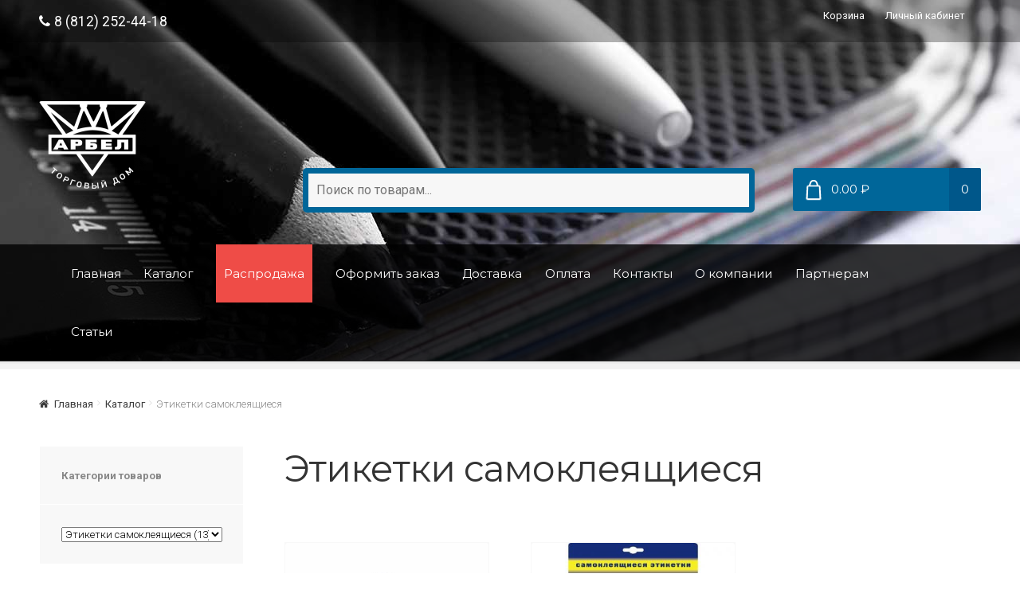

--- FILE ---
content_type: text/html; charset=UTF-8
request_url: https://ar-bel.ru/product-category/etiketki-samokleyashhiesya/
body_size: 12550
content:
<!doctype html>
<html lang="ru-RU">
<head>
<meta charset="UTF-8">
<meta name="viewport" content="width=device-width, initial-scale=1, maximum-scale=1.0, user-scalable=no">
<link rel="profile" href="http://gmpg.org/xfn/11">
<link rel="pingback" href="https://ar-bel.ru/xmlrpc.php">

<title>Этикетки самоклеящиеся | ТД АРБЕЛ – оптовые поставки.</title>

<!-- Начало The SEO Framework by Sybre Waaijer -->
<meta name="robots" content="noydir" />
<meta name="description" content="Этикетки самоклеящиеся на ТД АРБЕЛ – оптовые поставки." />
<meta property="og:image" content="https://ar-bel.ru/wp-content/uploads/2017/06/stationery_header_2000x585.jpg" />
<meta property="og:image:width" content="1950" />
<meta property="og:image:height" content="1000" />
<meta property="og:locale" content="ru_RU" />
<meta property="og:type" content="website" />
<meta property="og:title" content="Этикетки самоклеящиеся | ТД АРБЕЛ – оптовые поставки." />
<meta property="og:url" content="https://ar-bel.ru/product-category/etiketki-samokleyashhiesya/" />
<meta property="og:site_name" content="ТД АРБЕЛ – оптовые поставки." />
<link rel="canonical" href="https://ar-bel.ru/product-category/etiketki-samokleyashhiesya/" />
<link rel="next" href="https://ar-bel.ru/product-category/etiketki-samokleyashhiesya/page/2/" />
<meta name="yandex-verification" content="3ba526ba3f51236a" />
<!-- Конец The SEO Framework by Sybre Waaijer | 0.00370s -->

<link rel='dns-prefetch' href='//fonts.googleapis.com' />
<link rel='dns-prefetch' href='//s.w.org' />
<link rel="alternate" type="application/rss+xml" title="ТД АРБЕЛ – оптовые поставки. &raquo; Лента" href="https://ar-bel.ru/feed/" />
<link rel="alternate" type="application/rss+xml" title="ТД АРБЕЛ – оптовые поставки. &raquo; Лента комментариев" href="https://ar-bel.ru/comments/feed/" />
<link rel="alternate" type="application/rss+xml" title="ТД АРБЕЛ – оптовые поставки. &raquo; Лента элемента Этикетки самоклеящиеся таксономии Категория" href="https://ar-bel.ru/product-category/etiketki-samokleyashhiesya/feed/" />
		<script type="text/javascript">
			window._wpemojiSettings = {"baseUrl":"https:\/\/s.w.org\/images\/core\/emoji\/2.2.1\/72x72\/","ext":".png","svgUrl":"https:\/\/s.w.org\/images\/core\/emoji\/2.2.1\/svg\/","svgExt":".svg","source":{"concatemoji":"https:\/\/ar-bel.ru\/wp-includes\/js\/wp-emoji-release.min.js?ver=e462ea329f64c98cb498bf3593b82e1d"}};
			!function(a,b,c){function d(a){var b,c,d,e,f=String.fromCharCode;if(!k||!k.fillText)return!1;switch(k.clearRect(0,0,j.width,j.height),k.textBaseline="top",k.font="600 32px Arial",a){case"flag":return k.fillText(f(55356,56826,55356,56819),0,0),!(j.toDataURL().length<3e3)&&(k.clearRect(0,0,j.width,j.height),k.fillText(f(55356,57331,65039,8205,55356,57096),0,0),b=j.toDataURL(),k.clearRect(0,0,j.width,j.height),k.fillText(f(55356,57331,55356,57096),0,0),c=j.toDataURL(),b!==c);case"emoji4":return k.fillText(f(55357,56425,55356,57341,8205,55357,56507),0,0),d=j.toDataURL(),k.clearRect(0,0,j.width,j.height),k.fillText(f(55357,56425,55356,57341,55357,56507),0,0),e=j.toDataURL(),d!==e}return!1}function e(a){var c=b.createElement("script");c.src=a,c.defer=c.type="text/javascript",b.getElementsByTagName("head")[0].appendChild(c)}var f,g,h,i,j=b.createElement("canvas"),k=j.getContext&&j.getContext("2d");for(i=Array("flag","emoji4"),c.supports={everything:!0,everythingExceptFlag:!0},h=0;h<i.length;h++)c.supports[i[h]]=d(i[h]),c.supports.everything=c.supports.everything&&c.supports[i[h]],"flag"!==i[h]&&(c.supports.everythingExceptFlag=c.supports.everythingExceptFlag&&c.supports[i[h]]);c.supports.everythingExceptFlag=c.supports.everythingExceptFlag&&!c.supports.flag,c.DOMReady=!1,c.readyCallback=function(){c.DOMReady=!0},c.supports.everything||(g=function(){c.readyCallback()},b.addEventListener?(b.addEventListener("DOMContentLoaded",g,!1),a.addEventListener("load",g,!1)):(a.attachEvent("onload",g),b.attachEvent("onreadystatechange",function(){"complete"===b.readyState&&c.readyCallback()})),f=c.source||{},f.concatemoji?e(f.concatemoji):f.wpemoji&&f.twemoji&&(e(f.twemoji),e(f.wpemoji)))}(window,document,window._wpemojiSettings);
		</script>
		<style type="text/css">
img.wp-smiley,
img.emoji {
	display: inline !important;
	border: none !important;
	box-shadow: none !important;
	height: 1em !important;
	width: 1em !important;
	margin: 0 .07em !important;
	vertical-align: -0.1em !important;
	background: none !important;
	padding: 0 !important;
}
</style>
<link rel='stylesheet' id='storefront-top-bar-css'  href='https://ar-bel.ru/wp-content/plugins/storefront-top-bar/assets/css/storefront-top-bar.css?ver=e462ea329f64c98cb498bf3593b82e1d' type='text/css' media='all' />
<link rel='stylesheet' id='contact-form-7-css'  href='https://ar-bel.ru/wp-content/plugins/contact-form-7/includes/css/styles.css?ver=4.8' type='text/css' media='all' />
<link rel='stylesheet' id='owl.carousel.style-css'  href='https://ar-bel.ru/wp-content/plugins/woocommerce-products-carousel-all-in-one/owl.carousel/assets/owl.carousel.css?ver=e462ea329f64c98cb498bf3593b82e1d' type='text/css' media='all' />
<link rel='stylesheet' id='aws-style-css'  href='https://ar-bel.ru/wp-content/plugins/advanced-woo-search/assets/css/common.css?ver=1.18' type='text/css' media='all' />
<link rel='stylesheet' id='awts-style-css'  href='https://ar-bel.ru/wp-content/plugins/woo-total-sales/assets/css/awts-style.css?ver=e462ea329f64c98cb498bf3593b82e1d' type='text/css' media='all' />
<link rel='stylesheet' id='storefront-style-css'  href='https://ar-bel.ru/wp-content/themes/storefront/style.css?ver=1.0' type='text/css' media='all' />
<style id='storefront-style-inline-css' type='text/css'>

			.main-navigation ul li a,
			.site-title a,
			ul.menu li a,
			.site-branding h1 a,
			.site-footer .storefront-handheld-footer-bar a:not(.button),
			button.menu-toggle,
			button.menu-toggle:hover {
				color: #ffffff;
			}

			button.menu-toggle,
			button.menu-toggle:hover {
				border-color: #ffffff;
			}

			.main-navigation ul li a:hover,
			.main-navigation ul li:hover > a,
			.site-title a:hover,
			a.cart-contents:hover,
			.site-header-cart .widget_shopping_cart a:hover,
			.site-header-cart:hover > li > a,
			.site-header ul.menu li.current-menu-item > a {
				color: #ffffff;
			}

			table th {
				background-color: #f8f8f8;
			}

			table tbody td {
				background-color: #fdfdfd;
			}

			table tbody tr:nth-child(2n) td,
			fieldset,
			fieldset legend {
				background-color: #fbfbfb;
			}

			.site-header,
			.secondary-navigation ul ul,
			.main-navigation ul.menu > li.menu-item-has-children:after,
			.secondary-navigation ul.menu ul,
			.storefront-handheld-footer-bar,
			.storefront-handheld-footer-bar ul li > a,
			.storefront-handheld-footer-bar ul li.search .site-search,
			button.menu-toggle,
			button.menu-toggle:hover {
				background-color: #333333;
			}

			p.site-description,
			.site-header,
			.storefront-handheld-footer-bar {
				color: #ffffff;
			}

			.storefront-handheld-footer-bar ul li.cart .count,
			button.menu-toggle:after,
			button.menu-toggle:before,
			button.menu-toggle span:before {
				background-color: #ffffff;
			}

			.storefront-handheld-footer-bar ul li.cart .count {
				color: #333333;
			}

			.storefront-handheld-footer-bar ul li.cart .count {
				border-color: #333333;
			}

			h1, h2, h3, h4, h5, h6 {
				color: #333333;
			}

			.widget h1 {
				border-bottom-color: #333333;
			}

			body,
			.secondary-navigation a,
			.onsale,
			.pagination .page-numbers li .page-numbers:not(.current), .woocommerce-pagination .page-numbers li .page-numbers:not(.current) {
				color: #888888;
			}

			.widget-area .widget a,
			.hentry .entry-header .posted-on a,
			.hentry .entry-header .byline a {
				color: #bababa;
			}

			a  {
				color: #006699;
			}

			a:focus,
			.button:focus,
			.button.alt:focus,
			.button.added_to_cart:focus,
			.button.wc-forward:focus,
			button:focus,
			input[type="button"]:focus,
			input[type="reset"]:focus,
			input[type="submit"]:focus {
				outline-color: #006699;
			}

			button, input[type="button"], input[type="reset"], input[type="submit"], .button, .added_to_cart, .widget a.button, .site-header-cart .widget_shopping_cart a.button {
				background-color: #ffffff;
				border-color: #ffffff;
				color: #333333;
			}

			button:hover, input[type="button"]:hover, input[type="reset"]:hover, input[type="submit"]:hover, .button:hover, .added_to_cart:hover, .widget a.button:hover, .site-header-cart .widget_shopping_cart a.button:hover {
				background-color: #e6e6e6;
				border-color: #e6e6e6;
				color: #333333;
			}

			button.alt, input[type="button"].alt, input[type="reset"].alt, input[type="submit"].alt, .button.alt, .added_to_cart.alt, .widget-area .widget a.button.alt, .added_to_cart, .widget a.button.checkout {
				background-color: #333333;
				border-color: #333333;
				color: #ffffff;
			}

			button.alt:hover, input[type="button"].alt:hover, input[type="reset"].alt:hover, input[type="submit"].alt:hover, .button.alt:hover, .added_to_cart.alt:hover, .widget-area .widget a.button.alt:hover, .added_to_cart:hover, .widget a.button.checkout:hover {
				background-color: #1a1a1a;
				border-color: #1a1a1a;
				color: #ffffff;
			}

			.pagination .page-numbers li .page-numbers.current, .woocommerce-pagination .page-numbers li .page-numbers.current {
				background-color: #e6e6e6;
				color: #888888;
			}

			#comments .comment-list .comment-content .comment-text {
				background-color: #f8f8f8;
			}

			.site-footer {
				background-color: #222222;
				color: #e8e8e8;
			}

			.site-footer a:not(.button) {
				color: #ffffff;
			}

			.site-footer h1, .site-footer h2, .site-footer h3, .site-footer h4, .site-footer h5, .site-footer h6 {
				color: #ffffff;
			}

			#order_review {
				background-color: #ffffff;
			}

			#payment .payment_methods > li .payment_box,
			#payment .place-order {
				background-color: #fafafa;
			}

			#payment .payment_methods > li {
				background-color: #f5f5f5;
			}

			#payment .payment_methods > li:hover {
				background-color: #f0f0f0;
			}

			@media screen and ( min-width: 768px ) {
				.secondary-navigation ul.menu a:hover {
					color: #ffffff;
				}

				.secondary-navigation ul.menu a {
					color: #ffffff;
				}

				.site-header-cart .widget_shopping_cart,
				.main-navigation ul.menu ul.sub-menu,
				.main-navigation ul.nav-menu ul.children {
					background-color: #242424;
				}

				.site-header-cart .widget_shopping_cart .buttons,
				.site-header-cart .widget_shopping_cart .total {
					background-color: #292929;
				}

				.site-header {
					border-bottom-color: #242424;
				}
			}

			@media screen and (max-width: 768px) {
				.menu-toggle {
					color: #ffffff;
				}

				.menu-toggle:hover {
					color: #9b9b9b;
				}

				.main-navigation div.menu,
				.main-navigation .handheld-navigation {
					background-color: #333333;
				}

				.main-navigation ul li a,
				ul.menu li a,
				.storefront-hamburger-menu-active .shm-close {
					color: #ffffff;
				}
			}
		
</style>
<link rel='stylesheet' id='storefront-icons-css'  href='https://ar-bel.ru/wp-content/themes/storefront/assets/sass/base/icons.css?ver=2.2.3' type='text/css' media='all' />
<link rel='stylesheet' id='storefront-fonts-css'  href='https://fonts.googleapis.com/css?family=Source+Sans+Pro:400,300,300italic,400italic,600,700,900&#038;subset=latin%2Clatin-ext' type='text/css' media='all' />
<link rel='stylesheet' id='shm-styles-css'  href='https://ar-bel.ru/wp-content/plugins/storefront-hamburger-menu/assets/css/style.css?ver=1.2.1' type='text/css' media='all' />
<link rel='stylesheet' id='storefront-woocommerce-style-css'  href='https://ar-bel.ru/wp-content/themes/storefront/assets/sass/woocommerce/woocommerce.css?ver=2.2.3' type='text/css' media='all' />
<style id='storefront-woocommerce-style-inline-css' type='text/css'>

			a.cart-contents,
			.site-header-cart .widget_shopping_cart a {
				color: #ffffff;
			}

			table.cart td.product-remove,
			table.cart td.actions {
				border-top-color: #ffffff;
			}

			.woocommerce-tabs ul.tabs li.active a,
			ul.products li.product .price,
			.onsale,
			.widget_search form:before,
			.widget_product_search form:before {
				color: #888888;
			}

			.woocommerce-breadcrumb a,
			a.woocommerce-review-link,
			.product_meta a {
				color: #bababa;
			}

			.onsale {
				border-color: #888888;
			}

			.star-rating span:before,
			.quantity .plus, .quantity .minus,
			p.stars a:hover:after,
			p.stars a:after,
			.star-rating span:before,
			#payment .payment_methods li input[type=radio]:first-child:checked+label:before {
				color: #006699;
			}

			.widget_price_filter .ui-slider .ui-slider-range,
			.widget_price_filter .ui-slider .ui-slider-handle {
				background-color: #006699;
			}

			.order_details {
				background-color: #f8f8f8;
			}

			.order_details > li {
				border-bottom: 1px dotted #e3e3e3;
			}

			.order_details:before,
			.order_details:after {
				background: -webkit-linear-gradient(transparent 0,transparent 0),-webkit-linear-gradient(135deg,#f8f8f8 33.33%,transparent 33.33%),-webkit-linear-gradient(45deg,#f8f8f8 33.33%,transparent 33.33%)
			}

			p.stars a:before,
			p.stars a:hover~a:before,
			p.stars.selected a.active~a:before {
				color: #888888;
			}

			p.stars.selected a.active:before,
			p.stars:hover a:before,
			p.stars.selected a:not(.active):before,
			p.stars.selected a.active:before {
				color: #006699;
			}

			.single-product div.product .woocommerce-product-gallery .woocommerce-product-gallery__trigger {
				background-color: #ffffff;
				color: #333333;
			}

			.single-product div.product .woocommerce-product-gallery .woocommerce-product-gallery__trigger:hover {
				background-color: #e6e6e6;
				border-color: #e6e6e6;
				color: #333333;
			}

			.button.loading {
				color: #ffffff;
			}

			.button.loading:hover {
				background-color: #ffffff;
			}

			.button.loading:after {
				color: #333333;
			}

			@media screen and ( min-width: 768px ) {
				.site-header-cart .widget_shopping_cart,
				.site-header .product_list_widget li .quantity {
					color: #ffffff;
				}
			}
</style>
<link rel='stylesheet' id='storefront-child-style-css'  href='https://ar-bel.ru/wp-content/themes/outlet/style.css?ver=e462ea329f64c98cb498bf3593b82e1d' type='text/css' media='all' />
<style id='storefront-child-style-inline-css' type='text/css'>

			.main-navigation ul li a {
				color: #ffffff;
			}

			.widget a.button.checkout,
			.widget a.button.checkout:hover {
				color: #333333;
			}

			.main-navigation ul,
			.smm-menu {
				background-color: #333333;
			}

			ul.products li.product .price,
			.woocommerce-breadcrumb a,
			.widget-area .widget a,
			.page-template-template-homepage-php ul.tabs li a,
			.page-template-template-homepage-php .hentry.page .o-homepage-menu li a {
				color: #3d3d3d;
			}

			.page-template-template-homepage-php .hentry.page .o-homepage-menu li a:after {
				color: #888888;
			}

			.main-navigation li.current-menu-item > a,
			.main-navigation ul li a:hover,
			.main-navigation ul li:hover > a {
				color: #9b9b9b !important;
			}

			#payment .payment_methods li,
			#payment .payment_methods li:hover {
				background-color: #f5f5f5;
			}

			#payment .payment_methods li .payment_box {
				background-color: #f0f0f0;
			}

			button, input[type="button"], input[type="reset"], input[type="submit"], .button, .added_to_cart {
				background: -moz-linear-gradient(top,  #ffffff 0%, #e6e6e6 100%); /* FF3.6+ */
				background: -webkit-gradient(linear, left top, left bottom, color-stop(0%,#ffffff), color-stop(100%,#e6e6e6)); /* Chrome,Safari4+ */
				background: -webkit-linear-gradient(top,  #ffffff 0%,#e6e6e6 100%); /* Chrome10+,Safari5.1+ */
				background: -o-linear-gradient(top,  #ffffff 0%,#e6e6e6 100%); /* Opera 11.10+ */
				background: -ms-linear-gradient(top,  #ffffff 0%,#e6e6e6 100%); /* IE10+ */
				background: linear-gradient(to bottom,  #ffffff 0%,#e6e6e6 100%); /* W3C */
			}

			button:hover, input[type="button"]:hover, input[type="reset"]:hover, input[type="submit"]:hover, .button:hover, .added_to_cart:hover {
				background: -moz-linear-gradient(top,  #ffffff 0%, #dcdcdc 100%); /* FF3.6+ */
				background: -webkit-gradient(linear, left top, left bottom, color-stop(0%,#ffffff), color-stop(100%,#dcdcdc)); /* Chrome,Safari4+ */
				background: -webkit-linear-gradient(top,  #ffffff 0%,#dcdcdc 100%); /* Chrome10+,Safari5.1+ */
				background: -o-linear-gradient(top,  #ffffff 0%,#dcdcdc 100%); /* Opera 11.10+ */
				background: -ms-linear-gradient(top,  #ffffff 0%,#dcdcdc 100%); /* IE10+ */
				background: linear-gradient(to bottom,  #ffffff 0%,#dcdcdc 100%); /* W3C */
			}

			button.alt, input[type="button"].alt, input[type="reset"].alt, input[type="submit"].alt, .button.alt, .added_to_cart.alt, .widget-area .widget a.button.alt, .added_to_cart, .pagination .page-numbers li .page-numbers.current, .woocommerce-pagination .page-numbers li .page-numbers.current, .widget-area .widget_shopping_cart .buttons .button {
				background: -moz-linear-gradient(top,  #4c4c4c 0%, #1a1a1a 100%); /* FF3.6+ */
				background: -webkit-gradient(linear, left top, left bottom, color-stop(0%,#4c4c4c), color-stop(100%,#1a1a1a)); /* Chrome,Safari4+ */
				background: -webkit-linear-gradient(top,  #4c4c4c 0%,#1a1a1a 100%); /* Chrome10+,Safari5.1+ */
				background: -o-linear-gradient(top,  #4c4c4c 0%,#1a1a1a 100%); /* Opera 11.10+ */
				background: -ms-linear-gradient(top,  #4c4c4c 0%,#1a1a1a 100%); /* IE10+ */
				background: linear-gradient(to bottom,  #4c4c4c 0%,#1a1a1a 100%); /* W3C */
			}

			button.alt:hover, input[type="button"].alt:hover, input[type="reset"].alt:hover, input[type="submit"].alt:hover, .button.alt:hover, .added_to_cart.alt:hover, .widget-area .widget a.button.alt:hover, .added_to_cart:hover, .pagination .page-numbers li .page-numbers.current:hover, .woocommerce-pagination .page-numbers li .page-numbers.current:hover, .widget-area .widget_shopping_cart .buttons .button:hover {
				background: -moz-linear-gradient(top,  #606060 0%, #1a1a1a 100%); /* FF3.6+ */
				background: -webkit-gradient(linear, left top, left bottom, color-stop(0%,#606060), color-stop(100%,#1a1a1a)); /* Chrome,Safari4+ */
				background: -webkit-linear-gradient(top,  #606060 0%,#1a1a1a 100%); /* Chrome10+,Safari5.1+ */
				background: -o-linear-gradient(top,  #606060 0%,#1a1a1a 100%); /* Opera 11.10+ */
				background: -ms-linear-gradient(top,  #606060 0%,#1a1a1a 100%); /* IE10+ */
				background: linear-gradient(to bottom,  #606060 0%,#1a1a1a 100%); /* W3C */
			}

			.widget-area .widget,
			ul.products li.product,
			.main-navigation ul li.smm-active .widget ul.products li,
			.main-navigation ul li.smm-active .widget ul.products li:hover,
			#respond {
				background-color: #f8f8f8;
			}

			ul.products li.product {
				border-color: #f8f8f8;
			}

			.storefront-product-section,
			.page-template-template-homepage-php .storefront-product-categories ul.products li.product h3 {
				background-color: #fafafa;
			}

			.storefront-product-section ul.products li.product {
				background-color: #f1f1f1;
			}

			.page-template-template-homepage-php .hentry.page .o-homepage-menu .title {
				color: #ffffff;
			}

			.widget-area .widget .widget-title:after,
			.page-template-template-homepage-php ul.tabs {
				background-color: #ffffff;
			}

			.widget-area .widget .product_list_widget li {
				border-bottom-color: #ffffff;
			}

			.widget-area .widget.widget_shopping_cart .product_list_widget li,
			.widget-area .widget.widget_shopping_cart p.total {
				border-bottom-color: #3b3b3b;
			}

			.widget-area .widget_shopping_cart .widget-title:after {
				background-color: #3b3b3b;
			}

			.page-template-template-homepage-php ul.tabs li a.active:after {
				border-top-color: #006699;
			}

			.page-template-template-homepage-php ul.tabs li a.active {
				box-shadow: 0 2px 0 0 #006699;
			}

			input[type="text"], input[type="email"], input[type="url"], input[type="password"], input[type="search"], textarea, .input-text {
				background-color: #ffffff;
			}

			.woocommerce-active .site-header .site-search .widget_product_search form:before,
			.page-template-template-homepage-php ul.tabs li a.active,
			.page-template-template-homepage-php ul.tabs li a:hover,
			.page-template-template-homepage-php .hentry.page .o-homepage-menu li a:hover,
			.page-template-template-homepage-php .hentry.page .o-homepage-menu li:hover > a {
				color: #006699;
			}

			.storefront-product-section .section-title:after,
			.page-template-template-homepage-php .hentry.page .o-homepage-menu .title {
				background-color: #006699;
			}

			.widget-area .widget_shopping_cart {
				background-color: #222222;
				color: #e8e8e8;
			}

			.widget-area .widget_shopping_cart .widget-title {
				color: #ffffff;
			}

			.widget-area .widget_shopping_cart a, .widget-area .widget_shopping_cart a:hover, .widget-area .widget_shopping_cart .buttons .button, .widget-area .widget_shopping_cart .buttons .button:hover {
				color: #ffffff;
			}

			@media screen and (min-width: 768px) {
				.woocommerce-active .site-header .site-header-cart a.cart-contents:after,
				.main-navigation ul.menu li.current-menu-item > a:before,
				.main-navigation ul.nav-menu li.current-menu-item > a:before,
				.site-header-cart .cart-contents,
				.site-header .cart-contents .total:before {
					background-color: #006699;
				}

				.page-template-template-homepage-php .hentry.page .o-homepage-menu ul.menu li ul {
					background-color: #ffffff;
				}

				.site-header .cart-contents:hover,
				.site-header-cart:hover > li > a,
				.site-title a:hover {
					color: #ffffff;
				}

				.site-header .cart-contents:hover .total:before,
				.site-header .cart-contents:hover .total:after {
					border-color: #003467;
				}

				.site-header-cart .cart-contents .count {
					background-color: #00578a;
				}
			}
			
</style>
<link rel='stylesheet' id='roboto-css'  href='//fonts.googleapis.com/css?family=Roboto%3A400%2C300%2C300italic%2C400italic%2C700%2C700italic%2C500%2C500italic&#038;ver=e462ea329f64c98cb498bf3593b82e1d' type='text/css' media='all' />
<link rel='stylesheet' id='montserrat-css'  href='//fonts.googleapis.com/css?family=Montserrat%3A400%2C700&#038;ver=e462ea329f64c98cb498bf3593b82e1d' type='text/css' media='all' />
<link rel='stylesheet' id='sfb-styles-css'  href='https://ar-bel.ru/wp-content/plugins/storefront-footer-bar/assets/css/style.css?ver=e462ea329f64c98cb498bf3593b82e1d' type='text/css' media='all' />
<style id='sfb-styles-inline-css' type='text/css'>

		.sfb-footer-bar {
			background-color: #f2f2f2;
			background-image: url();
		}

		.sfb-footer-bar .widget {
			color: #9aa0a7;
		}

		.sfb-footer-bar .widget h1,
		.sfb-footer-bar .widget h2,
		.sfb-footer-bar .widget h3,
		.sfb-footer-bar .widget h4,
		.sfb-footer-bar .widget h5,
		.sfb-footer-bar .widget h6 {
			color: #000000;
		}

		.sfb-footer-bar .widget a {
			color: #000000;
		}
</style>
<link rel='stylesheet' id='shcs-styles-css'  href='https://ar-bel.ru/wp-content/plugins/storefront-homepage-contact-section/assets/css/style.css?ver=e462ea329f64c98cb498bf3593b82e1d' type='text/css' media='all' />
<style id='shcs-styles-inline-css' type='text/css'>

		.storefront-homepage-contact-section .shcs-overlay {
			background-color: rgba(255, 255, 255, 0.7);
		}

		.storefront-homepage-contact-section .shcs-contact-details ul li:before {
			color: #006699;
		}
</style>
<link rel='stylesheet' id='sprh-styles-css'  href='https://ar-bel.ru/wp-content/plugins/storefront-product-hero/assets/css/style.css?ver=e462ea329f64c98cb498bf3593b82e1d' type='text/css' media='all' />
<style id='sprh-styles-inline-css' type='text/css'>

		.sprh-hero a:not(.button) {
			color: #96588a;
		}
</style>
<script type='text/javascript' src='https://ar-bel.ru/wp-includes/js/jquery/jquery.js?ver=1.12.4'></script>
<script type='text/javascript' src='https://ar-bel.ru/wp-includes/js/jquery/jquery-migrate.min.js?ver=1.4.1'></script>
<script type='text/javascript' src='https://ar-bel.ru/wp-content/themes/outlet/assets/js/outlet.min.js?ver=2.0.8'></script>
<script type='text/javascript' src='https://ar-bel.ru/wp-content/themes/outlet/assets/js/outlet_more.js?ver=2.0.8'></script>
<link rel='https://api.w.org/' href='https://ar-bel.ru/wp-json/' />
<link rel="EditURI" type="application/rsd+xml" title="RSD" href="https://ar-bel.ru/xmlrpc.php?rsd" />
<link rel="wlwmanifest" type="application/wlwmanifest+xml" href="https://ar-bel.ru/wp-includes/wlwmanifest.xml" /> 
<script>var woocommerce_products_carousel_all_in_one_url="https://ar-bel.ru/wp-content/plugins/woocommerce-products-carousel-all-in-one/";</script>	<noscript><style>.woocommerce-product-gallery{ opacity: 1 !important; }</style></noscript>
			<style type="text/css">
			.woa-top-bar-wrap, .woa-top-bar .block .widget_nav_menu ul li .sub-menu { background: #5b5b5b; } .woa-top-bar .block .widget_nav_menu ul li .sub-menu li a:hover { background: #424242 } .woa-top-bar-wrap * { color: #efefef; } .woa-top-bar-wrap a, .woa-top-bar-wrap .widget_nav_menu li.current-menu-item > a { color: #ffffff !important; } .woa-top-bar-wrap a:hover { opacity: 0.9; }
		</style>
		<style type="text/css" id="custom-background-css">
body.custom-background { background-color: ##ffffff; }
</style>
<link rel="icon" href="https://ar-bel.ru/wp-content/uploads/2017/06/favicon2-150x150.png" sizes="32x32" />
<link rel="icon" href="https://ar-bel.ru/wp-content/uploads/2017/06/favicon2.png" sizes="192x192" />
<link rel="apple-touch-icon-precomposed" href="https://ar-bel.ru/wp-content/uploads/2017/06/favicon2-180x180.png" />
<meta name="msapplication-TileImage" content="https://ar-bel.ru/wp-content/uploads/2017/06/favicon2.png" />
</head>

<body class="archive tax-product_cat term-etiketki-samokleyashhiesya term-2107 custom-background wp-custom-logo woocommerce woocommerce-page group-blog left-sidebar woocommerce-active storefront-hamburger-menu-active storefront-product-hero-active storefront-top-bar-active">
<div id="page" class="hfeed site">
	
	<header id="masthead" class="site-header" role="banner" style="background-image: url(https://ar-bel.ru/wp-content/uploads/2017/06/stationery_header_2000x585.jpg); ">
		<div class="col-full">

					<a class="skip-link screen-reader-text" href="#site-navigation">Перейти к навигации</a>
		<a class="skip-link screen-reader-text" href="#content">Перейти к содержимому</a>
		<section class="o-secondary-navigation"><span class="header-contacts-wrap"><a href="tel:+78122524418"><i class="fa fa-phone" aria-hidden="true"></i>8 (812) 252-44-18</a></span>		    <nav class="secondary-navigation" role="navigation" aria-label="Дополнительное меню">
			    <div class="menu-top-menu-container"><ul id="menu-top-menu" class="menu"><li id="menu-item-25501" class="menu-item menu-item-type-post_type menu-item-object-page menu-item-25501"><a href="https://ar-bel.ru/cart/">Корзина</a></li>
<li id="menu-item-25500" class="menu-item menu-item-type-post_type menu-item-object-page menu-item-25500"><a href="https://ar-bel.ru/my-account/">Личный кабинет</a></li>
</ul></div>		    </nav><!-- #site-navigation -->
		    </section>		<div class="site-branding">
			<a href="https://ar-bel.ru/" class="custom-logo-link" rel="home" itemprop="url"><img width="134" height="110" src="https://ar-bel.ru/wp-content/uploads/2017/06/cropped-arbel_home_logo_3-02.png" class="custom-logo" alt="" itemprop="logo" /></a>		</div>
					<div class="site-search">
				<div class="aws-container" data-url="https://ar-bel.ru/wp-admin/admin-ajax.php" data-siteurl="https://ar-bel.ru" data-show-loader="true" data-use-analytics="false" data-min-chars="2" ><form class="aws-search-form" action="https://ar-bel.ru" method="get" role="search" ><input  type="text" name="s" value="" class="aws-search-field" placeholder="Поиск по товарам..." autocomplete="off" /><input type="hidden" name="post_type" value="product"><input type="hidden" name="type_aws" value="true"><div class="aws-search-result" style="display: none;"></div></form></div>							</div>
				<ul id="site-header-cart" class="site-header-cart menu">
			<li class="">
							<a class="cart-contents" href="https://ar-bel.ru/cart/" title="Посмотреть вашу корзину">
				<span class="amount total">0.00&nbsp;&#8381;</span> <span class="count">0</span>
			</a>
					</li>
			<li>
				<div class="widget woocommerce widget_shopping_cart"><div class="widget_shopping_cart_content"></div></div>			</li>
		</ul>
		<div class="storefront-primary-navigation"><section class="o-primary-navigation">		<nav id="site-navigation" class="main-navigation" role="navigation" aria-label="Основное меню">
		<button class="menu-toggle" aria-controls="site-navigation" aria-expanded="false"><span>Меню</span></button>
			<div class="primary-navigation"><ul id="menu-main-menu" class="menu"><li id="menu-item-25504" class="menu-item menu-item-type-post_type menu-item-object-page menu-item-home menu-item-25504"><a href="https://ar-bel.ru/">Главная</a></li>
<li id="menu-item-25503" class="menu-item menu-item-type-post_type menu-item-object-page menu-item-25503"><a href="https://ar-bel.ru/shop/">Каталог</a></li>
<li id="menu-item-45606" class="menu-item menu-item-type-post_type menu-item-object-page menu-item-45606"><a href="https://ar-bel.ru/rasprodazha/">Распродажа</a></li>
<li id="menu-item-25502" class="menu-item menu-item-type-post_type menu-item-object-page menu-item-25502"><a href="https://ar-bel.ru/checkout/">Оформить заказ</a></li>
<li id="menu-item-25514" class="menu-item menu-item-type-post_type menu-item-object-page menu-item-25514"><a href="https://ar-bel.ru/delivery/">Доставка</a></li>
<li id="menu-item-25515" class="menu-item menu-item-type-post_type menu-item-object-page menu-item-25515"><a href="https://ar-bel.ru/payment/">Оплата</a></li>
<li id="menu-item-25516" class="menu-item menu-item-type-post_type menu-item-object-page menu-item-25516"><a href="https://ar-bel.ru/contacts/">Контакты</a></li>
<li id="menu-item-25517" class="menu-item menu-item-type-post_type menu-item-object-page menu-item-25517"><a href="https://ar-bel.ru/about-company/">О компании</a></li>
<li id="menu-item-44600" class="menu-item menu-item-type-post_type menu-item-object-page menu-item-44600"><a href="https://ar-bel.ru/partneram/">Партнерам</a></li>
<li id="menu-item-25537" class="menu-item menu-item-type-post_type menu-item-object-page menu-item-25537"><a href="https://ar-bel.ru/articles/">Статьи</a></li>
</ul></div><div class="handheld-navigation"><ul id="menu-mobile-menu" class="menu"><li id="menu-item-25525" class="menu-item menu-item-type-post_type menu-item-object-page menu-item-25525"><a href="https://ar-bel.ru/shop/">Каталог</a></li>
<li id="menu-item-45647" class="menu-item menu-item-type-post_type menu-item-object-page menu-item-45647"><a href="https://ar-bel.ru/rasprodazha/">Распродажа</a></li>
<li id="menu-item-25521" class="menu-item menu-item-type-post_type menu-item-object-page menu-item-25521"><a href="https://ar-bel.ru/delivery/">Доставка</a></li>
<li id="menu-item-25522" class="menu-item menu-item-type-post_type menu-item-object-page menu-item-25522"><a href="https://ar-bel.ru/payment/">Оплата</a></li>
<li id="menu-item-25523" class="menu-item menu-item-type-post_type menu-item-object-page menu-item-25523"><a href="https://ar-bel.ru/contacts/">Контакты</a></li>
</ul></div>		</nav><!-- #site-navigation -->
		</section></div>
		</div>
	</header><!-- #masthead -->

	
	<div id="content" class="site-content" tabindex="-1">
		<div class="col-full">

		<nav class="woocommerce-breadcrumb"><a href="https://ar-bel.ru">Главная</a><span class="breadcrumb-separator"> / </span><a href="https://ar-bel.ru/shop/">Каталог</a><span class="breadcrumb-separator"> / </span>Этикетки самоклеящиеся</nav><div class="woocommerce"></div>
			<div id="primary" class="content-area">
			<main id="main" class="site-main" role="main">
		
    <header class="woocommerce-products-header">

		
			<h1 class="woocommerce-products-header__title page-title">Этикетки самоклеящиеся</h1>

		
		
    </header>

		
			<div class="storefront-sorting"></div><div class="columns-3">
			<ul class="products">

				<li class="product-category product first">
	<a href="https://ar-bel.ru/product-category/etiketki-samokleyashhiesya/etiket-lenta-i-etiket-pistolety/"><img src="https://ar-bel.ru/wp-content/uploads/2018/05/etiket-lenta-i-etiketpistolety-384x384.jpg" alt="Этикет-лента и этикет-пистолеты" width="426" height="384" srcset="https://ar-bel.ru/wp-content/uploads/2018/05/etiket-lenta-i-etiketpistolety-384x384.jpg 384w, https://ar-bel.ru/wp-content/uploads/2018/05/etiket-lenta-i-etiketpistolety-150x150.jpg 150w, https://ar-bel.ru/wp-content/uploads/2018/05/etiket-lenta-i-etiketpistolety-300x300.jpg 300w, https://ar-bel.ru/wp-content/uploads/2018/05/etiket-lenta-i-etiketpistolety-180x180.jpg 180w, https://ar-bel.ru/wp-content/uploads/2018/05/etiket-lenta-i-etiketpistolety.jpg 600w" sizes="(max-width: 384px) 100vw, 384px" />		<h2 class="woocommerce-loop-category__title">
			Этикет-лента и этикет-пистолеты <mark class="count">(5)</mark>		</h2>
		</a></li>
<li class="product-category product">
	<a href="https://ar-bel.ru/product-category/etiketki-samokleyashhiesya/etiketki-formata-a4/"><img src="https://ar-bel.ru/wp-content/uploads/2017/09/9082767081502-384x384.jpg" alt="Этикетки формата А4" width="426" height="384" srcset="https://ar-bel.ru/wp-content/uploads/2017/09/9082767081502-384x384.jpg 384w, https://ar-bel.ru/wp-content/uploads/2017/09/9082767081502-150x150.jpg 150w, https://ar-bel.ru/wp-content/uploads/2017/09/9082767081502-300x300.jpg 300w, https://ar-bel.ru/wp-content/uploads/2017/09/9082767081502-768x768.jpg 768w, https://ar-bel.ru/wp-content/uploads/2017/09/9082767081502-180x180.jpg 180w, https://ar-bel.ru/wp-content/uploads/2017/09/9082767081502.jpg 800w" sizes="(max-width: 384px) 100vw, 384px" />		<h2 class="woocommerce-loop-category__title">
			Этикетки формата А4 <mark class="count">(8)</mark>		</h2>
		</a></li>

				
			</ul>

			<div class="storefront-sorting"></div></div>
		
				</main><!-- #main -->
		</div><!-- #primary -->

		
<div id="secondary" class="widget-area" role="complementary">
	<div id="woocommerce_product_categories-2" class="widget woocommerce widget_product_categories"><span class="gamma widget-title">Категории товаров</span><select name='product_cat' class='dropdown_product_cat'><option value="" >Выбрать категорию</option>	<option class="level-0" value="stroitelnye-tovary">Строительные товары&nbsp;(7)</option>
	<option class="level-0" value="tovary-dlya-tvorchestva">Товары для творчества&nbsp;(2)</option>
	<option class="level-0" value="bumaga-i-tovary-iz-bumagi">Бумага и товары из бумаги&nbsp;(92)</option>
	<option class="level-1" value="metaetiketki">&nbsp;&nbsp;&nbsp;Метаэтикетки&nbsp;(1)</option>
	<option class="level-1" value="blanki">&nbsp;&nbsp;&nbsp;Бланки&nbsp;(17)</option>
	<option class="level-1" value="bloknoty-tetradi-albomy">&nbsp;&nbsp;&nbsp;Блокноты, тетради, альбомы&nbsp;(11)</option>
	<option class="level-1" value="bumaga-tsvetnaya">&nbsp;&nbsp;&nbsp;Бумага цветная&nbsp;(5)</option>
	<option class="level-1" value="bumaga-ofisnaya">&nbsp;&nbsp;&nbsp;Бумага офисная&nbsp;(1)</option>
	<option class="level-1" value="bumaga-s-lipkim-sloem-kubariki">&nbsp;&nbsp;&nbsp;Бумага с липким слоем, кубарики&nbsp;(12)</option>
	<option class="level-1" value="bumaga-formatnaya-a3">&nbsp;&nbsp;&nbsp;Бумага A3 форматная&nbsp;(2)</option>
	<option class="level-1" value="bumaga-formatnaya-a4">&nbsp;&nbsp;&nbsp;Бумага A4 форматная&nbsp;(2)</option>
	<option class="level-1" value="vatman-kartonkopirka">&nbsp;&nbsp;&nbsp;Ватман, картон,копирка&nbsp;(2)</option>
	<option class="level-1" value="inzhenernye-bumagi">&nbsp;&nbsp;&nbsp;Инженерные бумаги&nbsp;(3)</option>
	<option class="level-1" value="kassovaya-lenta">&nbsp;&nbsp;&nbsp;Кассовая лента&nbsp;(17)</option>
	<option class="level-1" value="knigi-ucheta">&nbsp;&nbsp;&nbsp;Книги учета&nbsp;(8)</option>
	<option class="level-1" value="konverty">&nbsp;&nbsp;&nbsp;Конверты и пакеты&nbsp;(10)</option>
	<option class="level-1" value="karty">&nbsp;&nbsp;&nbsp;Карты&nbsp;(1)</option>
	<option class="level-0" value="ofisnye-prinadlezhnosti">Офисные принадлежности&nbsp;(42)</option>
	<option class="level-1" value="bankovskie-tovary-i-predmety-inka">&nbsp;&nbsp;&nbsp;Компьютерные аксессуары&nbsp;(2)</option>
	<option class="level-1" value="brelki-dlya-klyuchej">&nbsp;&nbsp;&nbsp;Брелки для ключей&nbsp;(1)</option>
	<option class="level-1" value="vizitnitsy">&nbsp;&nbsp;&nbsp;Визитницы&nbsp;(1)</option>
	<option class="level-1" value="klej-i-skotch">&nbsp;&nbsp;&nbsp;Клей и скотч&nbsp;(6)</option>
	<option class="level-1" value="korrektory">&nbsp;&nbsp;&nbsp;Корректоры&nbsp;(1)</option>
	<option class="level-1" value="nakopiteli-vertikalnye-i-gorizonta">&nbsp;&nbsp;&nbsp;Накопители вертикальные и горизонтальные&nbsp;(1)</option>
	<option class="level-1" value="nastolnye-nabory-i-podstavki">&nbsp;&nbsp;&nbsp;Настольные наборы и подставки&nbsp;(4)</option>
	<option class="level-1" value="nozhnitsy-i-nozhi">&nbsp;&nbsp;&nbsp;Ножницы и ножи&nbsp;(9)</option>
	<option class="level-1" value="skrebki-skoby-zazhimy-i-knopki">&nbsp;&nbsp;&nbsp;Скрепки, скобы, зажимы и кнопки&nbsp;(9)</option>
	<option class="level-1" value="steplery-i-antisteplery">&nbsp;&nbsp;&nbsp;Степлеры и Антистеплеры&nbsp;(4)</option>
	<option class="level-1" value="shtempelnaya-produktsiya">&nbsp;&nbsp;&nbsp;Штемпельная продукция&nbsp;(2)</option>
	<option class="level-1" value="materialy-dlya-perepleta-i-laminir">&nbsp;&nbsp;&nbsp;Материалы для переплета и ламинирования&nbsp;(1)</option>
	<option class="level-1" value="lupy">&nbsp;&nbsp;&nbsp;Лупы&nbsp;(1)</option>
	<option class="level-0" value="pishushhie-prinadlezhnosti">Пишущие принадлежности&nbsp;(70)</option>
	<option class="level-1" value="avtoruchki">&nbsp;&nbsp;&nbsp;Авторучки&nbsp;(28)</option>
	<option class="level-1" value="karandashi-mehanicheskie">&nbsp;&nbsp;&nbsp;Карандаши механические&nbsp;(3)</option>
	<option class="level-1" value="karandashi-tsvetnye-kraski-kistimelki">&nbsp;&nbsp;&nbsp;Карандаши цветные, краски, кисти,мелки&nbsp;(3)</option>
	<option class="level-1" value="karandashi-chb">&nbsp;&nbsp;&nbsp;Карандаши чб&nbsp;(16)</option>
	<option class="level-1" value="linejki-i-lastiki">&nbsp;&nbsp;&nbsp;Линейки и ластики&nbsp;(2)</option>
	<option class="level-1" value="markery">&nbsp;&nbsp;&nbsp;Маркеры&nbsp;(9)</option>
	<option class="level-1" value="tochilki">&nbsp;&nbsp;&nbsp;Точилки&nbsp;(2)</option>
	<option class="level-1" value="tekstovydeliteli">&nbsp;&nbsp;&nbsp;Текстовыделители&nbsp;(2)</option>
	<option class="level-1" value="rollery">&nbsp;&nbsp;&nbsp;Роллеры&nbsp;(4)</option>
	<option class="level-0" value="bytovaya-himiya">Бытовая химия&nbsp;(19)</option>
	<option class="level-1" value="mylo-i-stiralnye-poroshki">&nbsp;&nbsp;&nbsp;Мыло&nbsp;(5)</option>
	<option class="level-1" value="chistyashhie-i-moyushhie-sredstva">&nbsp;&nbsp;&nbsp;Чистящие и моющие средства&nbsp;(3)</option>
	<option class="level-1" value="sredstva-dlya-mytya-posudy">&nbsp;&nbsp;&nbsp;Средства для мытья посуды&nbsp;(2)</option>
	<option class="level-1" value="sredstva-dlya-polov">&nbsp;&nbsp;&nbsp;Средства для полов&nbsp;(2)</option>
	<option class="level-1" value="sredstva-dlya-stekol">&nbsp;&nbsp;&nbsp;Средства для мытья стекол&nbsp;(2)</option>
	<option class="level-1" value="sredstva-dlya-stirki-belya">&nbsp;&nbsp;&nbsp;Средства для стирки белья&nbsp;(3)</option>
	<option class="level-1" value="sredstva-ot-rzhavchiny">&nbsp;&nbsp;&nbsp;Средства от ржавчины&nbsp;(2)</option>
	<option class="level-0" value="papki-i-sistemy-arhivatsii">Папки и системы архивации&nbsp;(30)</option>
	<option class="level-1" value="papki-arhivnye">&nbsp;&nbsp;&nbsp;Папки архивные&nbsp;(1)</option>
	<option class="level-1" value="papki-na-rezinkah">&nbsp;&nbsp;&nbsp;Папки на резинках&nbsp;(2)</option>
	<option class="level-1" value="papki-skorosshivateli">&nbsp;&nbsp;&nbsp;Папки скоросшиватели&nbsp;(5)</option>
	<option class="level-1" value="papki-ugolki-karmany-konverty">&nbsp;&nbsp;&nbsp;Папки- уголки, карманы, конверты&nbsp;(6)</option>
	<option class="level-1" value="razdeliteli">&nbsp;&nbsp;&nbsp;Разделители&nbsp;(1)</option>
	<option class="level-1" value="registratory">&nbsp;&nbsp;&nbsp;Регистраторы&nbsp;(8)</option>
	<option class="level-1" value="koroba-arhivnye">&nbsp;&nbsp;&nbsp;Короба архивные&nbsp;(4)</option>
	<option class="level-1" value="skorosshivateli">&nbsp;&nbsp;&nbsp;Скоросшиватели&nbsp;(1)</option>
	<option class="level-0" value="hozyajstvennye-tovary">Хозяйственные товары&nbsp;(42)</option>
	<option class="level-1" value="korziny-dlya-musora">&nbsp;&nbsp;&nbsp;Корзины для мусора&nbsp;(2)</option>
	<option class="level-1" value="odnorazovaya-posuda">&nbsp;&nbsp;&nbsp;Одноразовая посуда&nbsp;(10)</option>
	<option class="level-1" value="pakety-dlya-musora">&nbsp;&nbsp;&nbsp;Пакеты для мусора&nbsp;(2)</option>
	<option class="level-1" value="tualetnaya-bumaga-salfetki-polotentsa">&nbsp;&nbsp;&nbsp;Туалетная бумага, салфетки, полотенца&nbsp;(12)</option>
	<option class="level-1" value="uborochnyj-inventar">&nbsp;&nbsp;&nbsp;Уборочный инвентарь&nbsp;(6)</option>
	<option class="level-1" value="gubkisalfetki">&nbsp;&nbsp;&nbsp;Губки,салфетки&nbsp;(4)</option>
	<option class="level-1" value="perchatki">&nbsp;&nbsp;&nbsp;Перчатки&nbsp;(6)</option>
	<option class="level-0" value="tovary-dlya-remonta">Товары для ремонта&nbsp;(1)</option>
	<option class="level-1" value="izmeritelnye-pribory">&nbsp;&nbsp;&nbsp;Измерительные приборы&nbsp;(1)</option>
	<option class="level-0" value="ofisnaya-tehnika">Офисная техника&nbsp;(9)</option>
	<option class="level-1" value="kalkulyatory">&nbsp;&nbsp;&nbsp;Калькуляторы&nbsp;(4)</option>
	<option class="level-1" value="elementy-pitaniya">&nbsp;&nbsp;&nbsp;Элементы питания&nbsp;(5)</option>
	<option class="level-0" value="bankovskie-tovary">Ассортимент для банков и инкассации&nbsp;(10)</option>
	<option class="level-1" value="nakladki-i-podkladki-dlya-deneg">&nbsp;&nbsp;&nbsp;Накладки и подкладки для денег&nbsp;(5)</option>
	<option class="level-1" value="plomby">&nbsp;&nbsp;&nbsp;Пломбы&nbsp;(2)</option>
	<option class="level-1" value="shpagaty">&nbsp;&nbsp;&nbsp;Шпагаты&nbsp;(1)</option>
	<option class="level-1" value="podushki-dlya-smachivaniya-paltsev">&nbsp;&nbsp;&nbsp;Подушки для смачивания пальцев&nbsp;(1)</option>
	<option class="level-0" value="assortiment-dlya-otdelov-kadrov">Ассортимент для отделов кадров&nbsp;(5)</option>
	<option class="level-1" value="trudovaya-knizhka">&nbsp;&nbsp;&nbsp;Трудовая книжка&nbsp;(1)</option>
	<option class="level-1" value="kniga-ucheta-trudovyh-knizhek-i-vkladyshej-v-nih">&nbsp;&nbsp;&nbsp;Книга учета трудовых книжек и вкладышей в них&nbsp;(1)</option>
	<option class="level-1" value="delo">&nbsp;&nbsp;&nbsp;Дело №&nbsp;(2)</option>
	<option class="level-1" value="lichnaya-kartochka">&nbsp;&nbsp;&nbsp;Личная карточка&nbsp;(1)</option>
	<option class="level-0" value="assortiment-dlya-proizvodstva-i-skladov">Ассортимент для производства и складов&nbsp;(2)</option>
	<option class="level-1" value="nakladnye">&nbsp;&nbsp;&nbsp;Накладные&nbsp;(1)</option>
	<option class="level-1" value="klejkaya-lenta">&nbsp;&nbsp;&nbsp;Клейкая лента&nbsp;(1)</option>
	<option class="level-0" value="upakovka">Упаковка&nbsp;(2)</option>
	<option class="level-1" value="koroba">&nbsp;&nbsp;&nbsp;Короба&nbsp;(2)</option>
	<option class="level-0" value="elektrotovary">Электротовары&nbsp;(10)</option>
	<option class="level-0" value="etiketki-samokleyashhiesya" selected="selected">Этикетки самоклеящиеся&nbsp;(13)</option>
	<option class="level-1" value="etiketki-formata-a4">&nbsp;&nbsp;&nbsp;Этикетки формата А4&nbsp;(8)</option>
	<option class="level-1" value="etiket-lenta-i-etiket-pistolety">&nbsp;&nbsp;&nbsp;Этикет-лента и этикет-пистолеты&nbsp;(5)</option>
	<option class="level-0" value="meditsinskie-tovary">Медицинские товары&nbsp;(1)</option>
	<option class="level-1" value="maski-zashhitnye-marlevye">&nbsp;&nbsp;&nbsp;Маски защитные марлевые&nbsp;(1)</option>
	<option class="level-0" value="sistemy-ohrany-i-opoveshheniya">Охрана и оповещение&nbsp;(2)</option>
	<option class="level-1" value="gromkogovoriteli">&nbsp;&nbsp;&nbsp;Громкоговорители&nbsp;(1)</option>
	<option class="level-1" value="penaly-i-sejfy">&nbsp;&nbsp;&nbsp;Пеналы и сейфы&nbsp;(1)</option>
	<option class="level-0" value="podarki-i-prazdnik">Подарки и праздник&nbsp;(11)</option>
	<option class="level-1" value="ukrasheniya-dlya-prazdnika">&nbsp;&nbsp;&nbsp;Украшения для праздника&nbsp;(11)</option>
	<option class="level-0" value="demonstratsionnoe-oborudovanie">Демонстрационное оборудование&nbsp;(6)</option>
	<option class="level-1" value="aksessuary-k-doskam">&nbsp;&nbsp;&nbsp;Аксессуары к доскам&nbsp;(1)</option>
	<option class="level-1" value="bejdzhi">&nbsp;&nbsp;&nbsp;Бейджи&nbsp;(2)</option>
	<option class="level-1" value="ramki">&nbsp;&nbsp;&nbsp;Рамки&nbsp;(3)</option>
</select></div><div id="woocommerce_widget_cart-2" class="widget woocommerce widget_shopping_cart"><span class="gamma widget-title">Корзина</span><div class="widget_shopping_cart_content"></div></div></div><!-- #secondary -->

	

		</div><!-- .col-full -->
	</div><!-- #content -->

	<div class="sfb-footer-bar"><div class="col-full"></div></div>
	<footer id="colophon" class="site-footer" role="contentinfo">
		<div class="col-full">

							<div class="footer-widgets row-1 col-3 fix">
							<div class="block footer-widget-3">
								<div id="text-2" class="widget widget_text">			<div class="textwidget"><!-- Yandex.Metrika counter -->

<script type="text/javascript" >

    (function (d, w, c) {

        (w[c] = w[c] || []).push(function() {

            try {

                w.yaCounter49381720 = new Ya.Metrika2({

                    id:49381720,

                    clickmap:true,

                    trackLinks:true,

                    accurateTrackBounce:true,

                    webvisor:true

                });

            } catch(e) { }

        });

 

        var n = d.getElementsByTagName("script")[0],

            s = d.createElement("script"),

            f = function () { n.parentNode.insertBefore(s, n); };

        s.type = "text/javascript";

        s.async = true;

        s.src = "https://mc.yandex.ru/metrika/tag.js";

 

        if (w.opera == "[object Opera]") {

            d.addEventListener("DOMContentLoaded", f, false);

        } else { f(); }

    })(document, window, "yandex_metrika_callbacks2");

</script>

<noscript><div><img src="https://mc.yandex.ru/watch/49381720" style="position:absolute; left:-9999px;" alt="" /></div></noscript>

<!-- /Yandex.Metrika counter --></div>
		</div>							</div>
				</div><!-- .footer-widgets.row-1 -->		<div class="footer-contacts-wrap">
			<div><a href="/contacts"><i class="fa fa-location-arrow" aria-hidden="true"></i>Санкт-Петербург, ул. Швецова, д.23</a></div>
			<div><a href="mailto:info@ar-bel.ru"><i class="fa fa-envelope" aria-hidden="true"></i>info@ar-bel.ru</a></div>
		</div>
		<div class="site-info">
			Разработка и поддержка <a rel="nofollow" href="https://itonly.ru/" target="_blank">ITonly.ru</a>
		</div><!-- .site-info -->
		
				<div class="storefront-handheld-footer-bar">
			<ul class="columns-3">
									<li class="my-account">
						<a href="https://ar-bel.ru/my-account/">Моя учётная запись</a>					</li>
									<li class="search">
						<a href="">Поиск</a>			<div class="site-search">
				<div class="aws-container" data-url="https://ar-bel.ru/wp-admin/admin-ajax.php" data-siteurl="https://ar-bel.ru" data-show-loader="true" data-use-analytics="false" data-min-chars="2" ><form class="aws-search-form" action="https://ar-bel.ru" method="get" role="search" ><input  type="text" name="s" value="" class="aws-search-field" placeholder="Поиск по товарам..." autocomplete="off" /><input type="hidden" name="post_type" value="product"><input type="hidden" name="type_aws" value="true"><div class="aws-search-result" style="display: none;"></div></form></div>							</div>
							</li>
									<li class="cart">
									<a class="footer-cart-contents" href="https://ar-bel.ru/cart/" title="Посмотреть вашу корзину">
				<span class="count">0</span>
			</a>
							</li>
							</ul>
		</div>
		
		</div><!-- .col-full -->
	</footer><!-- #colophon -->

	
</div><!-- #page -->

<script type="application/ld+json">{"@context":"https:\/\/schema.org\/","@type":"BreadcrumbList","itemListElement":[{"@type":"ListItem","position":"1","item":{"name":"\u0413\u043b\u0430\u0432\u043d\u0430\u044f","@id":"https:\/\/ar-bel.ru"}},{"@type":"ListItem","position":"2","item":{"name":"\u041a\u0430\u0442\u0430\u043b\u043e\u0433","@id":"https:\/\/ar-bel.ru\/shop\/"}},{"@type":"ListItem","position":"3","item":{"name":"\u042d\u0442\u0438\u043a\u0435\u0442\u043a\u0438 \u0441\u0430\u043c\u043e\u043a\u043b\u0435\u044f\u0449\u0438\u0435\u0441\u044f"}}]}</script><script type='text/javascript'>
/* <![CDATA[ */
var wpcf7 = {"apiSettings":{"root":"https:\/\/ar-bel.ru\/wp-json\/","namespace":"contact-form-7\/v1"},"recaptcha":{"messages":{"empty":"\u041f\u043e\u0436\u0430\u043b\u0443\u0439\u0441\u0442\u0430, \u043f\u043e\u0434\u0442\u0432\u0435\u0440\u0434\u0438\u0442\u0435, \u0447\u0442\u043e \u0432\u044b \u043d\u0435 \u0440\u043e\u0431\u043e\u0442."}}};
/* ]]> */
</script>
<script type='text/javascript' src='https://ar-bel.ru/wp-content/plugins/contact-form-7/includes/js/scripts.js?ver=4.8'></script>
<script type='text/javascript' src='https://ar-bel.ru/wp-includes/js/jquery/ui/effect.min.js?ver=1.11.4'></script>
<script type='text/javascript' src='https://ar-bel.ru/wp-content/plugins/woocommerce-products-carousel-all-in-one/owl.carousel/owl.carousel.js?ver=2.0.0'></script>
<script type='text/javascript' src='https://ar-bel.ru/wp-content/plugins/woocommerce-products-carousel-all-in-one/owl.carousel/jquery.mousewheel.min.js?ver=3.1.12'></script>
<script type='text/javascript'>
/* <![CDATA[ */
var wc_add_to_cart_params = {"ajax_url":"\/wp-admin\/admin-ajax.php","wc_ajax_url":"\/product-category\/etiketki-samokleyashhiesya\/?wc-ajax=%%endpoint%%","i18n_view_cart":"\u041f\u0440\u043e\u0441\u043c\u043e\u0442\u0440 \u043a\u043e\u0440\u0437\u0438\u043d\u044b","cart_url":"https:\/\/ar-bel.ru\/cart\/","is_cart":"","cart_redirect_after_add":"no"};
/* ]]> */
</script>
<script type='text/javascript' src='//ar-bel.ru/wp-content/plugins/woocommerce/assets/js/frontend/add-to-cart.min.js?ver=3.0.6'></script>
<script type='text/javascript' src='//ar-bel.ru/wp-content/plugins/woocommerce/assets/js/jquery-blockui/jquery.blockUI.min.js?ver=2.70'></script>
<script type='text/javascript' src='//ar-bel.ru/wp-content/plugins/woocommerce/assets/js/js-cookie/js.cookie.min.js?ver=2.1.4'></script>
<script type='text/javascript'>
/* <![CDATA[ */
var woocommerce_params = {"ajax_url":"\/wp-admin\/admin-ajax.php","wc_ajax_url":"\/product-category\/etiketki-samokleyashhiesya\/?wc-ajax=%%endpoint%%"};
/* ]]> */
</script>
<script type='text/javascript' src='//ar-bel.ru/wp-content/plugins/woocommerce/assets/js/frontend/woocommerce.min.js?ver=3.0.6'></script>
<script type='text/javascript'>
/* <![CDATA[ */
var wc_cart_fragments_params = {"ajax_url":"\/wp-admin\/admin-ajax.php","wc_ajax_url":"\/product-category\/etiketki-samokleyashhiesya\/?wc-ajax=%%endpoint%%","fragment_name":"wc_fragments"};
/* ]]> */
</script>
<script type='text/javascript' src='//ar-bel.ru/wp-content/plugins/woocommerce/assets/js/frontend/cart-fragments.min.js?ver=3.0.6'></script>
<script type='text/javascript'>
/* <![CDATA[ */
var aws_vars = {"sale":"Sale!","noresults":"\u041f\u043e \u0432\u0430\u0448\u0435\u043c\u0443 \u0437\u0430\u043f\u0440\u043e\u0441\u0443 \u043d\u0438\u0447\u0435\u0433\u043e \u043d\u0435 \u043d\u0430\u0439\u0434\u0435\u043d\u043e"};
/* ]]> */
</script>
<script type='text/javascript' src='https://ar-bel.ru/wp-content/plugins/advanced-woo-search/assets/js/common.js?ver=1.18'></script>
<script type='text/javascript' src='https://ar-bel.ru/wp-content/themes/storefront/assets/js/navigation.min.js?ver=20120206'></script>
<script type='text/javascript' src='https://ar-bel.ru/wp-content/themes/storefront/assets/js/skip-link-focus-fix.min.js?ver=20130115'></script>
<script type='text/javascript'>
/* <![CDATA[ */
var shm_i18n = {"close":"Close"};
/* ]]> */
</script>
<script type='text/javascript' src='https://ar-bel.ru/wp-content/plugins/storefront-hamburger-menu/assets/js/frontend.min.js?ver=1.2.1'></script>
<script type='text/javascript' src='https://ar-bel.ru/wp-content/themes/storefront/assets/js/hide_shipping_fields.js?ver=1.0'></script>
<script type='text/javascript' src='https://ar-bel.ru/wp-content/themes/storefront/assets/js/woocommerce/header-cart.min.js?ver=2.2.3'></script>
<script type='text/javascript' src='https://ar-bel.ru/wp-includes/js/wp-embed.min.js?ver=e462ea329f64c98cb498bf3593b82e1d'></script>
<!-- WooCommerce JavaScript -->
<script type="text/javascript">
jQuery(function($) { 

				jQuery( '.dropdown_product_cat' ).change( function() {
					if ( jQuery(this).val() != '' ) {
						var this_page = '';
						var home_url  = 'https://ar-bel.ru/';
						if ( home_url.indexOf( '?' ) > 0 ) {
							this_page = home_url + '&product_cat=' + jQuery(this).val();
						} else {
							this_page = home_url + '?product_cat=' + jQuery(this).val();
						}
						location.href = this_page;
					}
				});
			
 });
</script>

</body>
</html>


--- FILE ---
content_type: text/css
request_url: https://ar-bel.ru/wp-content/plugins/storefront-homepage-contact-section/assets/css/style.css?ver=e462ea329f64c98cb498bf3593b82e1d
body_size: 573
content:
.storefront-homepage-contact-section .shcs-wrapper {
  position: relative;
  background-position: center;
  background-repeat: no-repeat; }
  .storefront-homepage-contact-section .shcs-wrapper::after {
    clear: both;
    content: "";
    display: table; }
.storefront-homepage-contact-section .shcs-overlay {
  padding: 2.618em; }
  .storefront-homepage-contact-section .shcs-overlay::after {
    clear: both;
    content: "";
    display: table; }
.storefront-homepage-contact-section .shcs-contact-details {
  margin-bottom: 1.618em; }
  .storefront-homepage-contact-section .shcs-contact-details ul {
    list-style-type: none;
    margin: .857em 0 0; }
    .storefront-homepage-contact-section .shcs-contact-details ul li {
      position: relative;
      padding: .53em 0 .53em 2.618em; }
      .storefront-homepage-contact-section .shcs-contact-details ul li:before {
        content: '\f124';
        font-family: "FontAwesome";
        position: absolute;
        top: 0;
        left: 0;
        line-height: 2.244;
        font-size: 1.2em;
        font-weight: 700; }
      .storefront-homepage-contact-section .shcs-contact-details ul li.shcs-phone-number:before {
        content: '\f095'; }
      .storefront-homepage-contact-section .shcs-contact-details ul li.shcs-email:before {
        content: '\f0e0'; }
.storefront-homepage-contact-section .shcs-contact-form form,
.storefront-homepage-contact-section .shcs-contact-form .contact-submit {
  margin-bottom: 0; }
.storefront-homepage-contact-section .shcs-contact-form .contact-form-submission {
  margin: 0;
  padding: 0; }

@media screen and (min-width: 768px) {
  .storefront-homepage-contact-section {
    width: 100%;
    float: left;
    margin-left: 0;
    margin-right: 0; }
    .storefront-homepage-contact-section .shcs-overlay {
      padding: 0; }
    .storefront-homepage-contact-section .shcs-contact-details,
    .storefront-homepage-contact-section .shcs-contact-form {
      padding: 4.347826087%; }
    .storefront-homepage-contact-section .shcs-contact-details {
      width: 34.7826086957%;
      float: left;
      margin-bottom: 0; }
    .storefront-homepage-contact-section .shcs-contact-form {
      width: 65.2173913043%;
      float: right;
      margin-right: 0; } }


--- FILE ---
content_type: application/javascript
request_url: https://ar-bel.ru/wp-content/plugins/advanced-woo-search/assets/js/common.js?ver=1.18
body_size: 2100
content:
(function($){
    "use strict";

    var selector = '.aws-container';
    var instance = 0;
    var pluginPfx = 'aws_opts';
    var translate = {
        sale      : aws_vars.sale,
        noresults : aws_vars.noresults
    };

    $.fn.aws_search = function( options ) {

        var methods = {

            init: function() {

                $('body').append('<div id="aws-search-result-' + instance + '" class="aws-search-result" style="display: none;"></div>');

                setTimeout(function() { methods.resultLayout(); }, 500)

            },

            onKeyup: function(e) {

                searchFor = $searchField.val();
                searchFor = searchFor.trim();
                searchFor = searchFor.replace( /[`~!@#$%^&*()_|+\?;:'",.<>\{\}\[\]\\\/]/gi, '' );
                searchFor = searchFor.replace( /\s\s+/g, ' ' );

                for ( var i = 0; i < requests.length; i++ ) {
                    requests[i].abort();
                }

                if ( searchFor === '' ) {
                    $(d.resultBlock).html('').hide();
                    methods.hideLoader();
                    return;
                }

                if ( typeof cachedResponse[searchFor] != 'undefined') {
                    methods.showResults( cachedResponse[searchFor] );
                    return;
                }

                if ( searchFor.length < d.minChars ) {
                    $(d.resultBlock).html('');
                    methods.hideLoader();
                    return;
                }

                if ( d.showLoader ) {
                    methods.showLoader();
                }

                var data = {
                    action: 'aws_action',
                    keyword : searchFor,
                    page: 0
                };

                requests.push(

                    $.ajax({
                        type: 'POST',
                        url: ajaxUrl,
                        data: data,
                        success: function( response ) {

                            var response = $.parseJSON( response );

                            cachedResponse[searchFor] = response;

                            methods.showResults( response );

                            methods.showResultsBlock();

                            methods.analytics( searchFor );

                        },
                        error: function (data, dummy) {
                        }
                    })

                );

            },

            showResults: function( response ) {

                var html = '<ul>';


                if ( ( typeof response.cats !== 'undefined' ) && response.cats.length > 0 ) {

                    $.each(response.cats, function (i, result) {

                        html += '<li class="aws_result_item aws_result_cat">';
                        html += '<a class="aws_result_link" href="' + result.link + '" >';
                        html += '<span class="aws_result_content">';
                        html += '<span class="aws_result_title">';
                        html += result.name + ' (' + result.count + ')';
                        html += '</span>';
                        html += '</span>';
                        html += '</a>';
                        html += '</li>';

                    });

                }

                if ( ( typeof response.tags !== 'undefined' ) && response.tags.length > 0 ) {

                    $.each(response.tags, function (i, result) {

                        html += '<li class="aws_result_item aws_result_tag">';
                        html += '<a class="aws_result_link" href="' + result.link + '" >';
                        html += '<span class="aws_result_content">';
                        html += '<span class="aws_result_title">';
                        html += result.name + ' (' + result.count + ')';
                        html += '</span>';
                        html += '</span>';
                        html += '</a>';
                        html += '</li>';

                    });

                }

                if ( ( typeof response.products !== 'undefined' ) && response.products.length > 0 ) {

                    $.each(response.products, function (i, result) {

                        html += '<li class="aws_result_item">';
                        html += '<a class="aws_result_link" href="' + result.link + '" >';

                        if ( result.image ) {
                            html += '<span class="aws_result_image">';
                            html += '<img src="' + result.image + '">';
                            html += '</span>';
                        }

                        html += '<span class="aws_result_content">';
                        html += '<span class="aws_result_title">' + result.title + '</span>';

                        if ( result.sku ) {
                            html += '<span class="aws_result_sku">SKU: ' + result.sku + '</span>';
                        }

                        if ( result.excerpt ) {
                            html += '<span class="aws_result_excerpt">' + result.excerpt + '</span>';
                        }

                        if ( result.price ) {
                            html += '<span class="aws_result_price">' + result.price + '</span>';
                        }

                        html += '</span>';

                        if ( result.on_sale ) {
                            html += '<span class="aws_result_sale">';
                            html += '<span class="aws_onsale">' + translate.sale + '</span>';
                            html += '</span>';
                        }

                        html += '</a>';
                        html += '</li>';

                    });

                    //html += '<li class="aws_result_item aws_search_more"><a href="' + opts.siteUrl + '/?s=' + searchFor + '&post_type=product">View all</a></li>';
                    //html += '<li class="aws_result_item"><a href="#">Next Page</a></li>';

                }

                if ( ( typeof response.cats !== 'undefined' ) && response.cats.length <= 0 && ( typeof response.tags !== 'undefined' ) && response.tags.length <= 0 && ( typeof response.products !== 'undefined' ) && response.products.length <= 0 ) {
                    html += '<li class="aws_result_item aws_no_result">' + translate.noresults + '</li>';
                }


                html += '</ul>';

                methods.hideLoader();

                $(d.resultBlock).html( html );

                methods.showResultsBlock();

            },

            showResultsBlock: function() {
                methods.resultLayout();
                $(d.resultBlock).show();
            },

            showLoader: function() {
                $searchForm.addClass('processing');
            },

            hideLoader: function() {
                $searchForm.removeClass('processing');
            },

            onFocus: function( event ) {
                if ( searchFor !== '' ) {
                    methods.showResultsBlock();
                }
            },

            hideResults: function( event ) {
                if ( ! $(event.target).closest( ".aws-container" ).length ) {
                    $(d.resultBlock).hide();
                }
            },

            resultLayout: function () {
                var offset = self.offset();

                if ( offset ) {

                    var width = self.outerWidth();
                    var top = offset.top + $(self).innerHeight();
                    var left = offset.left;

                    $( d.resultBlock ).css({
                        width : width,
                        top : top,
                        left: left
                    });

                }

            },

            analytics: function( label ) {
                if ( d.useAnalytics ) {
                    try {
                        ga('send', 'event', 'AWS search', 'AWS Search Term', label);
                    }
                    catch (error) {
                    }
                }
            }

        };


        var self           = $(this),
            $searchForm    = self.find('.aws-search-form'),
            $searchField   = self.find('.aws-search-field'),
            haveResults    = false,
            requests       = Array(),
            searchFor      = '',
            cachedResponse = new Array();


        var ajaxUrl = ( self.data('url') !== undefined ) ? self.data('url') : false;


        if ( options === 'relayout' ) {
            var d = self.data(pluginPfx);
            methods.resultLayout();
            return;
        }


        instance++;

        self.data( pluginPfx, {
            minChars  : ( self.data('min-chars')   !== undefined ) ? self.data('min-chars') : 1,
            showLoader: ( self.data('show-loader') !== undefined ) ? self.data('show-loader') : true,
            useAnalytics: ( self.data('use-analytics') !== undefined ) ? self.data('use-analytics') : false,
            instance: instance,
            resultBlock: '#aws-search-result-' + instance
        });


        var d = self.data(pluginPfx);



        if ( $searchForm.length > 0 ) {
            methods.init.call(this);
        }


        $searchField.on( 'keyup', function(e) {
            methods.onKeyup(e);
        });


        $searchField.on( 'focus', function (e) {
            methods.onFocus(e);
        });


        $(document).on( 'click', function (e) {
            methods.hideResults(e);
        });


        $(window).on( 'resize', function(e) {
            methods.resultLayout();
        });


        $(window).on( 'scroll', function(e) {
            if ( $( d.resultBlock ).css('display') == 'block' ) {
                methods.resultLayout();
            }
        });

    };


    // Call plugin method
    $(document).ready(function() {

        $(selector).each( function() {
            $(this).aws_search();
        });

    });


})( jQuery );

--- FILE ---
content_type: application/javascript
request_url: https://ar-bel.ru/wp-content/themes/outlet/assets/js/outlet_more.js?ver=2.0.8
body_size: 148
content:
jQuery(document).ready(function($){
 $('.spoiler_links').click(function(){
  $(this).parent().children('div.spoiler_body').show();
  $('.spoiler_links').hide();
  return false;
 });
});